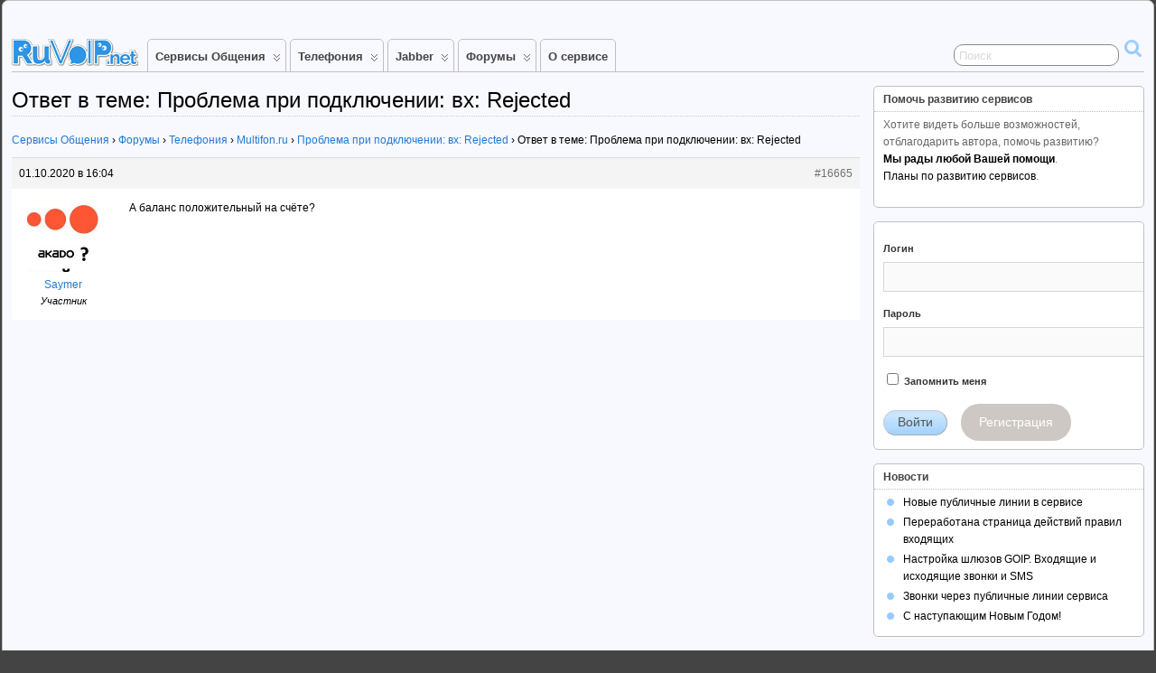

--- FILE ---
content_type: text/html; charset=UTF-8
request_url: https://ruvoip.net/reply/16665/
body_size: 13322
content:
<!DOCTYPE html>
<!--[if IE 6]> <html id="ie6" lang="ru-RU"> <![endif]-->
<!--[if IE 7]> <html id="ie7" lang="ru-RU"> <![endif]-->
<!--[if IE 8]> <html id="ie8" lang="ru-RU"> <![endif]-->
<!--[if !(IE 6) | !(IE 7) | !(IE 8)]><!--> <html lang="ru-RU"> <!--<![endif]-->

<head>
	<meta charset="UTF-8" />
	<link rel="pingback" href="" />

<meta name="viewport" content="width=device-width, initial-scale=1.0">
<meta http-equiv="X-UA-Compatible" content="IE=edge,chrome=1">
<meta name="HandheldFriendly" content="true">
<link rel='shortcut icon' href='/favicon.ico' />
	<!--[if lt IE 9]>
	<script src="https://ruvoip.net/wp-content/themes/suffusion/scripts/html5.js" type="text/javascript"></script>
	<![endif]-->
<title>Сервисы общения ruVoIP.net</title>
<meta name='robots' content='max-image-preview:large' />
<link rel='dns-prefetch' href='//fonts.googleapis.com' />
<link rel="alternate" type="application/rss+xml" title="Сервисы общения ruVoIP.net &raquo; Лента" href="https://ruvoip.net/feed/" />
<link rel="alternate" type="application/rss+xml" title="Сервисы общения ruVoIP.net &raquo; Лента комментариев" href="https://ruvoip.net/comments/feed/" />
<link rel="alternate" title="oEmbed (JSON)" type="application/json+oembed" href="https://ruvoip.net/wp-json/oembed/1.0/embed?url=https%3A%2F%2Fruvoip.net%2Freply%2F16665%2F" />
<link rel="alternate" title="oEmbed (XML)" type="text/xml+oembed" href="https://ruvoip.net/wp-json/oembed/1.0/embed?url=https%3A%2F%2Fruvoip.net%2Freply%2F16665%2F&#038;format=xml" />
<style id='wp-img-auto-sizes-contain-inline-css' type='text/css'>
img:is([sizes=auto i],[sizes^="auto," i]){contain-intrinsic-size:3000px 1500px}
/*# sourceURL=wp-img-auto-sizes-contain-inline-css */
</style>
<style id='wp-emoji-styles-inline-css' type='text/css'>

	img.wp-smiley, img.emoji {
		display: inline !important;
		border: none !important;
		box-shadow: none !important;
		height: 1em !important;
		width: 1em !important;
		margin: 0 0.07em !important;
		vertical-align: -0.1em !important;
		background: none !important;
		padding: 0 !important;
	}
/*# sourceURL=wp-emoji-styles-inline-css */
</style>
<link rel='stylesheet' id='wp-block-library-css' href='https://ruvoip.net/wp-includes/css/dist/block-library/style.min.css?ver=6.9' type='text/css' media='all' />
<style id='wp-block-columns-inline-css' type='text/css'>
.wp-block-columns{box-sizing:border-box;display:flex;flex-wrap:wrap!important}@media (min-width:782px){.wp-block-columns{flex-wrap:nowrap!important}}.wp-block-columns{align-items:normal!important}.wp-block-columns.are-vertically-aligned-top{align-items:flex-start}.wp-block-columns.are-vertically-aligned-center{align-items:center}.wp-block-columns.are-vertically-aligned-bottom{align-items:flex-end}@media (max-width:781px){.wp-block-columns:not(.is-not-stacked-on-mobile)>.wp-block-column{flex-basis:100%!important}}@media (min-width:782px){.wp-block-columns:not(.is-not-stacked-on-mobile)>.wp-block-column{flex-basis:0;flex-grow:1}.wp-block-columns:not(.is-not-stacked-on-mobile)>.wp-block-column[style*=flex-basis]{flex-grow:0}}.wp-block-columns.is-not-stacked-on-mobile{flex-wrap:nowrap!important}.wp-block-columns.is-not-stacked-on-mobile>.wp-block-column{flex-basis:0;flex-grow:1}.wp-block-columns.is-not-stacked-on-mobile>.wp-block-column[style*=flex-basis]{flex-grow:0}:where(.wp-block-columns){margin-bottom:1.75em}:where(.wp-block-columns.has-background){padding:1.25em 2.375em}.wp-block-column{flex-grow:1;min-width:0;overflow-wrap:break-word;word-break:break-word}.wp-block-column.is-vertically-aligned-top{align-self:flex-start}.wp-block-column.is-vertically-aligned-center{align-self:center}.wp-block-column.is-vertically-aligned-bottom{align-self:flex-end}.wp-block-column.is-vertically-aligned-stretch{align-self:stretch}.wp-block-column.is-vertically-aligned-bottom,.wp-block-column.is-vertically-aligned-center,.wp-block-column.is-vertically-aligned-top{width:100%}
/*# sourceURL=https://ruvoip.net/wp-includes/blocks/columns/style.min.css */
</style>
<style id='bp-login-form-style-inline-css' type='text/css'>
.widget_bp_core_login_widget .bp-login-widget-user-avatar{float:left}.widget_bp_core_login_widget .bp-login-widget-user-links{margin-left:70px}#bp-login-widget-form label{display:block;font-weight:600;margin:15px 0 5px;width:auto}#bp-login-widget-form input[type=password],#bp-login-widget-form input[type=text]{background-color:#fafafa;border:1px solid #d6d6d6;border-radius:0;font:inherit;font-size:100%;padding:.5em;width:100%}#bp-login-widget-form .bp-login-widget-register-link,#bp-login-widget-form .login-submit{display:inline;width:-moz-fit-content;width:fit-content}#bp-login-widget-form .bp-login-widget-register-link{margin-left:1em}#bp-login-widget-form .bp-login-widget-register-link a{filter:invert(1)}#bp-login-widget-form .bp-login-widget-pwd-link{font-size:80%}

/*# sourceURL=https://ruvoip.net/wp-content/plugins/buddypress/bp-core/blocks/login-form/index.css */
</style>
<style id='global-styles-inline-css' type='text/css'>
:root{--wp--preset--aspect-ratio--square: 1;--wp--preset--aspect-ratio--4-3: 4/3;--wp--preset--aspect-ratio--3-4: 3/4;--wp--preset--aspect-ratio--3-2: 3/2;--wp--preset--aspect-ratio--2-3: 2/3;--wp--preset--aspect-ratio--16-9: 16/9;--wp--preset--aspect-ratio--9-16: 9/16;--wp--preset--color--black: #000000;--wp--preset--color--cyan-bluish-gray: #abb8c3;--wp--preset--color--white: #ffffff;--wp--preset--color--pale-pink: #f78da7;--wp--preset--color--vivid-red: #cf2e2e;--wp--preset--color--luminous-vivid-orange: #ff6900;--wp--preset--color--luminous-vivid-amber: #fcb900;--wp--preset--color--light-green-cyan: #7bdcb5;--wp--preset--color--vivid-green-cyan: #00d084;--wp--preset--color--pale-cyan-blue: #8ed1fc;--wp--preset--color--vivid-cyan-blue: #0693e3;--wp--preset--color--vivid-purple: #9b51e0;--wp--preset--gradient--vivid-cyan-blue-to-vivid-purple: linear-gradient(135deg,rgb(6,147,227) 0%,rgb(155,81,224) 100%);--wp--preset--gradient--light-green-cyan-to-vivid-green-cyan: linear-gradient(135deg,rgb(122,220,180) 0%,rgb(0,208,130) 100%);--wp--preset--gradient--luminous-vivid-amber-to-luminous-vivid-orange: linear-gradient(135deg,rgb(252,185,0) 0%,rgb(255,105,0) 100%);--wp--preset--gradient--luminous-vivid-orange-to-vivid-red: linear-gradient(135deg,rgb(255,105,0) 0%,rgb(207,46,46) 100%);--wp--preset--gradient--very-light-gray-to-cyan-bluish-gray: linear-gradient(135deg,rgb(238,238,238) 0%,rgb(169,184,195) 100%);--wp--preset--gradient--cool-to-warm-spectrum: linear-gradient(135deg,rgb(74,234,220) 0%,rgb(151,120,209) 20%,rgb(207,42,186) 40%,rgb(238,44,130) 60%,rgb(251,105,98) 80%,rgb(254,248,76) 100%);--wp--preset--gradient--blush-light-purple: linear-gradient(135deg,rgb(255,206,236) 0%,rgb(152,150,240) 100%);--wp--preset--gradient--blush-bordeaux: linear-gradient(135deg,rgb(254,205,165) 0%,rgb(254,45,45) 50%,rgb(107,0,62) 100%);--wp--preset--gradient--luminous-dusk: linear-gradient(135deg,rgb(255,203,112) 0%,rgb(199,81,192) 50%,rgb(65,88,208) 100%);--wp--preset--gradient--pale-ocean: linear-gradient(135deg,rgb(255,245,203) 0%,rgb(182,227,212) 50%,rgb(51,167,181) 100%);--wp--preset--gradient--electric-grass: linear-gradient(135deg,rgb(202,248,128) 0%,rgb(113,206,126) 100%);--wp--preset--gradient--midnight: linear-gradient(135deg,rgb(2,3,129) 0%,rgb(40,116,252) 100%);--wp--preset--font-size--small: 13px;--wp--preset--font-size--medium: 20px;--wp--preset--font-size--large: 36px;--wp--preset--font-size--x-large: 42px;--wp--preset--spacing--20: 0,44rem;--wp--preset--spacing--30: 0,67rem;--wp--preset--spacing--40: 1rem;--wp--preset--spacing--50: 1,5rem;--wp--preset--spacing--60: 2,25rem;--wp--preset--spacing--70: 3,38rem;--wp--preset--spacing--80: 5,06rem;--wp--preset--shadow--natural: 6px 6px 9px rgba(0, 0, 0, 0.2);--wp--preset--shadow--deep: 12px 12px 50px rgba(0, 0, 0, 0.4);--wp--preset--shadow--sharp: 6px 6px 0px rgba(0, 0, 0, 0.2);--wp--preset--shadow--outlined: 6px 6px 0px -3px rgb(255, 255, 255), 6px 6px rgb(0, 0, 0);--wp--preset--shadow--crisp: 6px 6px 0px rgb(0, 0, 0);}:where(.is-layout-flex){gap: 0.5em;}:where(.is-layout-grid){gap: 0.5em;}body .is-layout-flex{display: flex;}.is-layout-flex{flex-wrap: wrap;align-items: center;}.is-layout-flex > :is(*, div){margin: 0;}body .is-layout-grid{display: grid;}.is-layout-grid > :is(*, div){margin: 0;}:where(.wp-block-columns.is-layout-flex){gap: 2em;}:where(.wp-block-columns.is-layout-grid){gap: 2em;}:where(.wp-block-post-template.is-layout-flex){gap: 1.25em;}:where(.wp-block-post-template.is-layout-grid){gap: 1.25em;}.has-black-color{color: var(--wp--preset--color--black) !important;}.has-cyan-bluish-gray-color{color: var(--wp--preset--color--cyan-bluish-gray) !important;}.has-white-color{color: var(--wp--preset--color--white) !important;}.has-pale-pink-color{color: var(--wp--preset--color--pale-pink) !important;}.has-vivid-red-color{color: var(--wp--preset--color--vivid-red) !important;}.has-luminous-vivid-orange-color{color: var(--wp--preset--color--luminous-vivid-orange) !important;}.has-luminous-vivid-amber-color{color: var(--wp--preset--color--luminous-vivid-amber) !important;}.has-light-green-cyan-color{color: var(--wp--preset--color--light-green-cyan) !important;}.has-vivid-green-cyan-color{color: var(--wp--preset--color--vivid-green-cyan) !important;}.has-pale-cyan-blue-color{color: var(--wp--preset--color--pale-cyan-blue) !important;}.has-vivid-cyan-blue-color{color: var(--wp--preset--color--vivid-cyan-blue) !important;}.has-vivid-purple-color{color: var(--wp--preset--color--vivid-purple) !important;}.has-black-background-color{background-color: var(--wp--preset--color--black) !important;}.has-cyan-bluish-gray-background-color{background-color: var(--wp--preset--color--cyan-bluish-gray) !important;}.has-white-background-color{background-color: var(--wp--preset--color--white) !important;}.has-pale-pink-background-color{background-color: var(--wp--preset--color--pale-pink) !important;}.has-vivid-red-background-color{background-color: var(--wp--preset--color--vivid-red) !important;}.has-luminous-vivid-orange-background-color{background-color: var(--wp--preset--color--luminous-vivid-orange) !important;}.has-luminous-vivid-amber-background-color{background-color: var(--wp--preset--color--luminous-vivid-amber) !important;}.has-light-green-cyan-background-color{background-color: var(--wp--preset--color--light-green-cyan) !important;}.has-vivid-green-cyan-background-color{background-color: var(--wp--preset--color--vivid-green-cyan) !important;}.has-pale-cyan-blue-background-color{background-color: var(--wp--preset--color--pale-cyan-blue) !important;}.has-vivid-cyan-blue-background-color{background-color: var(--wp--preset--color--vivid-cyan-blue) !important;}.has-vivid-purple-background-color{background-color: var(--wp--preset--color--vivid-purple) !important;}.has-black-border-color{border-color: var(--wp--preset--color--black) !important;}.has-cyan-bluish-gray-border-color{border-color: var(--wp--preset--color--cyan-bluish-gray) !important;}.has-white-border-color{border-color: var(--wp--preset--color--white) !important;}.has-pale-pink-border-color{border-color: var(--wp--preset--color--pale-pink) !important;}.has-vivid-red-border-color{border-color: var(--wp--preset--color--vivid-red) !important;}.has-luminous-vivid-orange-border-color{border-color: var(--wp--preset--color--luminous-vivid-orange) !important;}.has-luminous-vivid-amber-border-color{border-color: var(--wp--preset--color--luminous-vivid-amber) !important;}.has-light-green-cyan-border-color{border-color: var(--wp--preset--color--light-green-cyan) !important;}.has-vivid-green-cyan-border-color{border-color: var(--wp--preset--color--vivid-green-cyan) !important;}.has-pale-cyan-blue-border-color{border-color: var(--wp--preset--color--pale-cyan-blue) !important;}.has-vivid-cyan-blue-border-color{border-color: var(--wp--preset--color--vivid-cyan-blue) !important;}.has-vivid-purple-border-color{border-color: var(--wp--preset--color--vivid-purple) !important;}.has-vivid-cyan-blue-to-vivid-purple-gradient-background{background: var(--wp--preset--gradient--vivid-cyan-blue-to-vivid-purple) !important;}.has-light-green-cyan-to-vivid-green-cyan-gradient-background{background: var(--wp--preset--gradient--light-green-cyan-to-vivid-green-cyan) !important;}.has-luminous-vivid-amber-to-luminous-vivid-orange-gradient-background{background: var(--wp--preset--gradient--luminous-vivid-amber-to-luminous-vivid-orange) !important;}.has-luminous-vivid-orange-to-vivid-red-gradient-background{background: var(--wp--preset--gradient--luminous-vivid-orange-to-vivid-red) !important;}.has-very-light-gray-to-cyan-bluish-gray-gradient-background{background: var(--wp--preset--gradient--very-light-gray-to-cyan-bluish-gray) !important;}.has-cool-to-warm-spectrum-gradient-background{background: var(--wp--preset--gradient--cool-to-warm-spectrum) !important;}.has-blush-light-purple-gradient-background{background: var(--wp--preset--gradient--blush-light-purple) !important;}.has-blush-bordeaux-gradient-background{background: var(--wp--preset--gradient--blush-bordeaux) !important;}.has-luminous-dusk-gradient-background{background: var(--wp--preset--gradient--luminous-dusk) !important;}.has-pale-ocean-gradient-background{background: var(--wp--preset--gradient--pale-ocean) !important;}.has-electric-grass-gradient-background{background: var(--wp--preset--gradient--electric-grass) !important;}.has-midnight-gradient-background{background: var(--wp--preset--gradient--midnight) !important;}.has-small-font-size{font-size: var(--wp--preset--font-size--small) !important;}.has-medium-font-size{font-size: var(--wp--preset--font-size--medium) !important;}.has-large-font-size{font-size: var(--wp--preset--font-size--large) !important;}.has-x-large-font-size{font-size: var(--wp--preset--font-size--x-large) !important;}
:where(.wp-block-columns.is-layout-flex){gap: 2em;}:where(.wp-block-columns.is-layout-grid){gap: 2em;}
/*# sourceURL=global-styles-inline-css */
</style>
<style id='core-block-supports-inline-css' type='text/css'>
.wp-container-core-columns-is-layout-9d6595d7{flex-wrap:nowrap;}
/*# sourceURL=core-block-supports-inline-css */
</style>

<style id='classic-theme-styles-inline-css' type='text/css'>
/*! This file is auto-generated */
.wp-block-button__link{color:#fff;background-color:#32373c;border-radius:9999px;box-shadow:none;text-decoration:none;padding:calc(.667em + 2px) calc(1.333em + 2px);font-size:1.125em}.wp-block-file__button{background:#32373c;color:#fff;text-decoration:none}
/*# sourceURL=/wp-includes/css/classic-themes.min.css */
</style>
<link rel='stylesheet' id='bbp-default-css' href='https://ruvoip.net/wp-content/plugins/bbpress/templates/default/css/bbpress.min.css?ver=2.6.14' type='text/css' media='all' />
<link rel='stylesheet' id='bp-mentions-css-css' href='https://ruvoip.net/wp-content/plugins/buddypress/bp-activity/css/mentions.min.css?ver=14.4.0' type='text/css' media='all' />
<link rel='stylesheet' id='suffusion-google-fonts-css' href='https://fonts.googleapis.com/css?family=Open+Sans:400,400italic,700,700italic|Open+Sans:400,400italic,700,700italic|Open+Sans:400,400italic,700,700italic' type='text/css' media='all' />
<link rel='stylesheet' id='suffusion-theme-css' href='https://ruvoip.net/wp-content/themes/suffusion/style.css?ver=4.5.7' type='text/css' media='all' />
<link rel='stylesheet' id='suffusion-theme-skin-1-css' href='https://ruvoip.net/wp-content/themes/suffusion/skins/light-theme-pale-blue/skin.css?ver=4.5.7' type='text/css' media='all' />
<link rel='stylesheet' id='suffusion-child-css' href='https://ruvoip.net/wp-content/themes/suffusion-talk37/style.css?ver=4.5.7' type='text/css' media='all' />
<!--[if !IE]>--><link rel='stylesheet' id='suffusion-rounded-css' href='https://ruvoip.net/wp-content/themes/suffusion/rounded-corners.css?ver=4.5.7' type='text/css' media='all' />
<!--<![endif]-->
<!--[if gt IE 8]><link rel='stylesheet' id='suffusion-rounded-css' href='https://ruvoip.net/wp-content/themes/suffusion/rounded-corners.css?ver=4.5.7' type='text/css' media='all' />
<![endif]-->
<link rel='stylesheet' id='dashicons-css' href='https://ruvoip.net/wp-includes/css/dashicons.min.css?ver=6.9' type='text/css' media='all' />
<link rel='stylesheet' id='admin-bar-css' href='https://ruvoip.net/wp-includes/css/admin-bar.min.css?ver=6.9' type='text/css' media='all' />
<link rel='stylesheet' id='bp-admin-bar-css' href='https://ruvoip.net/wp-content/plugins/buddypress/bp-core/css/admin-bar.min.css?ver=14.4.0' type='text/css' media='all' />
<!--[if lt IE 8]><link rel='stylesheet' id='suffusion-ie-css' href='https://ruvoip.net/wp-content/themes/suffusion/ie-fix.css?ver=4.5.7' type='text/css' media='all' />
<![endif]-->
<link rel='stylesheet' id='suffusion-generated-css' href='https://ruvoip.net/files/suffusion/custom-styles.css?ver=4.5.7' type='text/css' media='all' />
<link rel='stylesheet' id='gdbto-front-css' href='https://ruvoip.net/wp-content/plugins/gd-bbpress-tools/css/front.min.css?ver=3.5.3_b2450_free' type='text/css' media='all' />
<link rel='stylesheet' id='rt-mediaelement-css' href='https://ruvoip.net/wp-content/plugins/buddypress-media/lib/media-element/mediaelementplayer-legacy.min.css?ver=4.7.8' type='text/css' media='all' />
<link rel='stylesheet' id='rt-mediaelement-wp-css' href='https://ruvoip.net/wp-content/plugins/buddypress-media/lib/media-element/wp-mediaelement.min.css?ver=4.7.8' type='text/css' media='all' />
<link rel='stylesheet' id='rtmedia-main-css' href='https://ruvoip.net/wp-content/plugins/buddypress-media/app/assets/css/rtmedia.min.css?ver=4.7.8' type='text/css' media='all' />
<link rel='stylesheet' id='rtmedia-upload-terms-main-css' href='https://ruvoip.net/wp-content/plugins/buddypress-media/app/assets/css/rtm-upload-terms.min.css?ver=4.7.8' type='text/css' media='all' />
<script type="text/javascript" src="https://ruvoip.net/wp-includes/js/jquery/jquery.min.js?ver=3.7.1" id="jquery-core-js"></script>
<script type="text/javascript" src="https://ruvoip.net/wp-includes/js/jquery/jquery-migrate.min.js?ver=3.4.1" id="jquery-migrate-js"></script>
<script type="text/javascript" src="https://ruvoip.net/wp-includes/js/plupload/moxie.min.js?ver=1.3.5.1" id="moxiejs-js"></script>
<script type="text/javascript" src="https://ruvoip.net/wp-includes/js/plupload/plupload.min.js?ver=2.1.9" id="plupload-js"></script>
<script type="text/javascript" id="suffusion-js-extra">
/* <![CDATA[ */
var Suffusion_JS = {"wrapper_width_type_page_template_1l_sidebar_php":"fixed","wrapper_max_width_page_template_1l_sidebar_php":"1200","wrapper_min_width_page_template_1l_sidebar_php":"600","wrapper_orig_width_page_template_1l_sidebar_php":"75","wrapper_width_type_page_template_1r_sidebar_php":"fluid","wrapper_max_width_page_template_1r_sidebar_php":"1200","wrapper_min_width_page_template_1r_sidebar_php":"600","wrapper_orig_width_page_template_1r_sidebar_php":"95","wrapper_width_type_page_template_1l1r_sidebar_php":"fixed","wrapper_max_width_page_template_1l1r_sidebar_php":"1200","wrapper_min_width_page_template_1l1r_sidebar_php":"600","wrapper_orig_width_page_template_1l1r_sidebar_php":"75","wrapper_width_type_page_template_2l_sidebars_php":"fixed","wrapper_max_width_page_template_2l_sidebars_php":"1200","wrapper_min_width_page_template_2l_sidebars_php":"600","wrapper_orig_width_page_template_2l_sidebars_php":"75","wrapper_width_type_page_template_2r_sidebars_php":"fluid","wrapper_max_width_page_template_2r_sidebars_php":"1200","wrapper_min_width_page_template_2r_sidebars_php":"600","wrapper_orig_width_page_template_2r_sidebars_php":"90","wrapper_width_type":"fluid","wrapper_max_width":"3200","wrapper_min_width":"600","wrapper_orig_width":"98","wrapper_width_type_page_template_no_sidebars_php":"fluid","wrapper_max_width_page_template_no_sidebars_php":"3200","wrapper_min_width_page_template_no_sidebars_php":"600","wrapper_orig_width_page_template_no_sidebars_php":"98","suf_featured_interval":"4000","suf_featured_transition_speed":"1000","suf_featured_fx":"fade","suf_featured_pause":"\u041f\u0430\u0443\u0437\u0430","suf_featured_resume":"\u0421\u0432\u043e\u0434\u043a\u0430","suf_featured_sync":"0","suf_featured_pager_style":"numbers","suf_nav_delay":"500","suf_nav_effect":"fade","suf_navt_delay":"500","suf_navt_effect":"fade","suf_jq_masonry_enabled":"enabled","suf_fix_aspect_ratio":"preserve","suf_show_drop_caps":""};
//# sourceURL=suffusion-js-extra
/* ]]> */
</script>
<script type="text/javascript" src="https://ruvoip.net/wp-content/themes/suffusion/scripts/suffusion.js?ver=4.5.7" id="suffusion-js"></script>
<script type="text/javascript" src="https://ruvoip.net/wp-content/themes/suffusion/dbx.js" id="suffusion-dbx-js"></script>
<link rel="https://api.w.org/" href="https://ruvoip.net/wp-json/" /><link rel="canonical" href="https://ruvoip.net/reply/16665/" />
<link rel='shortlink' href='https://ruvoip.net/?p=16665' />

	<script type="text/javascript">var ajaxurl = 'https://ruvoip.net/wp-admin/admin-ajax.php';</script>

<script type="text/javascript">
                (function($){
                    $(function(){
                        $(".widget form.bbp-login-form button#user-submit").each(function(){
                            $(this).html($(this).html().toString().replace(String.fromCharCode(34),""));
                        });
                    });
                })(jQuery);
              </script>			<style type="text/css">
							.rtmedia-activity-container ul.rtm-activity-media-list{
			overflow: auto;
			}

			div.rtmedia-activity-container ul.rtm-activity-media-list li.media-type-document,
			div.rtmedia-activity-container ul.rtm-activity-media-list li.media-type-other{
			margin-left: 0.6em !important;
			}

			.rtmedia-activity-container li.media-type-video{
			height: 240px !important;
			width: 320px !important;
			}

			.rtmedia-activity-container li.media-type-video div.rtmedia-item-thumbnail,
			.rtmedia-activity-container li.media-type-photo a{
			width: 100% !important;
			height: 98% !important;
			}

			.rtmedia-activity-container li.media-type-video div.rtmedia-item-thumbnail video{
			width: 100% !important;
			height: 100% !important;
			}

			.rtmedia-activity-container li.media-type-video div.rtmedia-item-thumbnail .mejs-video video {
			width: 100% !important;
			height: 100% !important;
			}

			.rtmedia-activity-container li.media-type-music{
			width: 320px !important;
			}

			.rtmedia-activity-container li.media-type-music .rtmedia-item-thumbnail,
			.rtmedia-activity-container li.media-type-music .rtmedia-item-thumbnail .mejs-audio,
			.rtmedia-activity-container li.media-type-music .rtmedia-item-thumbnail audio{
			width: 100% !important;
			}

			.rtmedia-activity-container li.media-type-photo{
			width: 320px !important;
			height: 240px !important;
			}

			.rtmedia-activity-container .media-type-photo .rtmedia-item-thumbnail,
			.rtmedia-activity-container .media-type-photo .rtmedia-item-thumbnail img {
			width: 100% !important;
			height: 100% !important;
			overflow: hidden;
			}
						#buddypress ul.activity-list li.activity-item .activity-comments ul li form.ac-form .rtmedia-comment-media-upload,#buddypress ul.activity-list li.activity-item .activity-comments ul li form.ac-form .rtmedia-container {
					display: none !important
				}
						.rtmedia-container .rtmedia-list  .rtmedia-list-item .rtmedia-item-thumbnail {
			max-height: 150px;
			}
						.rtmedia-container .rtmedia-list  .rtmedia-list-item .rtmedia-item-thumbnail {
			max-width: 150px;
			}
						</style>
			<!-- Start Additional Feeds -->
<!-- End Additional Feeds -->
<style type="text/css">
		.custom-header .blogtitle a,
	.custom-header .description {
		position: absolute !important;
		clip: rect(1px 1px 1px 1px); /* IE6, IE7 */
		clip: rect(1px, 1px, 1px, 1px);
	}
		</style>
<!-- location header -->
<!-- Start Google Analytics -->
<script>
  (function(i,s,o,g,r,a,m){i['GoogleAnalyticsObject']=r;i[r]=i[r]||function(){
  (i[r].q=i[r].q||[]).push(arguments)},i[r].l=1*new Date();a=s.createElement(o),
  m=s.getElementsByTagName(o)[0];a.async=1;a.src=g;m.parentNode.insertBefore(a,m)
  })(window,document,'script','https://www.google-analytics.com/analytics.js','ga');

  ga('create', 'UA-18113191-1', 'auto');
  ga('send', 'pageview');

</script>
<!-- End Google Analytics -->
</head>

<body class="bp-legacy reply bbpress bbp-no-js wp-singular reply-template-default single single-reply postid-16665 wp-theme-suffusion wp-child-theme-suffusion-talk37 light-theme-pale-blue suffusion-custom device-desktop">
    				<div id="wrapper" class="fix">
					<div id="header-container" class="custom-header fix">
					<header id="header" class="fix">
			<h2 class="blogtitle center"><a href="https://ruvoip.net">Сервисы общения ruVoIP.net</a></h2>
		<div class="description hidden">Общающиеся всех полов объединяйтесь!</div>
    </header><!-- /header -->
 	<nav id="nav" class="tab fix">
		<div class='col-control left'>
	<!-- left-header-widgets -->
	<div id="left-header-widgets" class='warea fix'><a href ='/' style='padding: 0px 0px 0px 0px;'><img src='/wp-content/themes/suffusion-talk37/images/logo-left2-ruvoip.png'></a>
		</div>
	<!-- /left-header-widgets -->
	<!-- right-header-widgets -->
	<div id="right-header-widgets" class="warea">
	
<form method="get" class="searchform " action="https://ruvoip.net/">
	<input type="text" name="s" class="searchfield"
			placeholder="Поиск"
			/>
	<input type="submit" class="searchsubmit" value="" name="searchsubmit" />
</form>
	</div>
	<!-- /right-header-widgets -->
<ul class='sf-menu'>
<li id="menu-item-6607" class="menu-item menu-item-type-post_type menu-item-object-page menu-item-home menu-item-has-children menu-item-6607 dd-tab"><a href="https://ruvoip.net/">Сервисы Общения</a>
<ul class="sub-menu">
	<li id="menu-item-6633" class="menu-item menu-item-type-post_type menu-item-object-page menu-item-6633"><a href="https://ruvoip.net/blog/">Новости</a></li>
	<li id="menu-item-621" class="menu-item menu-item-type-post_type menu-item-object-page menu-item-621"><a href="https://ruvoip.net/members/">Пользователи</a></li>
	<li id="menu-item-625" class="menu-item menu-item-type-post_type menu-item-object-page menu-item-625"><a href="https://ruvoip.net/groups/">Группы</a></li>
	<li id="menu-item-6589" class="menu-item menu-item-type-post_type menu-item-object-page menu-item-privacy-policy menu-item-6589"><a rel="privacy-policy" href="https://ruvoip.net/terms/">Условия использования</a></li>
</ul>
</li>
<li id="menu-item-20" class="menu-item menu-item-type-post_type menu-item-object-page menu-item-has-children menu-item-20 dd-tab"><a href="https://ruvoip.net/voip/">Телефония</a>
<ul class="sub-menu">
	<li id="menu-item-6635" class="menu-item menu-item-type-post_type menu-item-object-page menu-item-6635"><a href="https://ruvoip.net/voip/">О сервисе</a></li>
	<li id="menu-item-6610" class="menu-item menu-item-type-post_type menu-item-object-page menu-item-6610"><a href="https://ruvoip.net/voip/about_cap/">Возможности сервиса</a></li>
	<li id="menu-item-6612" class="menu-item menu-item-type-post_type menu-item-object-page menu-item-6612"><a href="https://ruvoip.net/voip/settings/">Программы и настройки</a></li>
	<li id="menu-item-6613" class="menu-item menu-item-type-post_type menu-item-object-page menu-item-6613"><a href="https://ruvoip.net/voip/service-numbers/">Сервисные номера</a></li>
	<li id="menu-item-6608" class="menu-item menu-item-type-post_type menu-item-object-page menu-item-6608"><a href="https://ruvoip.net/voip/line-status/">Состояние линий</a></li>
	<li id="menu-item-6614" class="menu-item menu-item-type-post_type menu-item-object-page menu-item-6614"><a href="https://ruvoip.net/voip/stats/">Статистика сервиса</a></li>
	<li id="menu-item-11967" class="menu-item menu-item-type-post_type menu-item-object-forum menu-item-11967"><a href="https://ruvoip.net/forum/%d1%82%d0%b5%d0%bb%d0%b5%d1%84%d0%be%d0%bd%d0%b8%d1%8f/faq/">FAQ</a></li>
</ul>
</li>
<li id="menu-item-6606" class="menu-item menu-item-type-post_type menu-item-object-page menu-item-has-children menu-item-6606 dd-tab"><a href="https://ruvoip.net/jabber/">Jabber</a>
<ul class="sub-menu">
	<li id="menu-item-6636" class="menu-item menu-item-type-post_type menu-item-object-page menu-item-6636"><a href="https://ruvoip.net/jabber/">О сервисе</a></li>
	<li id="menu-item-6615" class="menu-item menu-item-type-post_type menu-item-object-page menu-item-6615"><a href="https://ruvoip.net/jabber/about/">Что такое Jabber</a></li>
	<li id="menu-item-6616" class="menu-item menu-item-type-post_type menu-item-object-page menu-item-6616"><a href="https://ruvoip.net/jabber/setting/">Программы и настройки</a></li>
</ul>
</li>
<li id="menu-item-6622" class="menu-item menu-item-type-custom menu-item-object-custom menu-item-has-children menu-item-6622 dd-tab"><a href="/forums/">Форумы</a>
<ul class="sub-menu">
	<li id="menu-item-6625" class="menu-item menu-item-type-post_type menu-item-object-forum menu-item-6625"><a href="https://ruvoip.net/forum/%d0%be%d0%b1%d1%89%d0%b8%d0%b5-%d0%b2%d0%be%d0%bf%d1%80%d0%be%d1%81%d1%8b/">Общие вопросы</a></li>
	<li id="menu-item-6629" class="menu-item menu-item-type-post_type menu-item-object-forum menu-item-6629"><a href="https://ruvoip.net/forum/%d1%82%d0%b5%d0%bb%d0%b5%d1%84%d0%be%d0%bd%d0%b8%d1%8f/">Телефония</a></li>
	<li id="menu-item-6623" class="menu-item menu-item-type-post_type menu-item-object-forum menu-item-has-children menu-item-6623"><a href="https://ruvoip.net/forum/%d0%b1%d0%bb%d0%b0%d0%b3%d0%be%d0%b4%d0%b0%d1%80%d0%bd%d0%be%d1%81%d1%82%d0%b8-%d0%b8-%d0%ba%d0%bd%d0%b8%d0%b3%d0%b0-%d0%b6%d0%b0%d0%bb%d0%be%d0%b1-2/">Благодарности и Книга Жалоб</a>
	<ul class="sub-menu">
		<li id="menu-item-129" class="menu-item menu-item-type-post_type menu-item-object-page menu-item-129"><a href="https://ruvoip.net/radio/">Радио</a></li>
	</ul>
</li>
	<li id="menu-item-6628" class="menu-item menu-item-type-post_type menu-item-object-forum menu-item-6628"><a href="https://ruvoip.net/forum/jabber-2/">Jabber</a></li>
	<li id="menu-item-6627" class="menu-item menu-item-type-post_type menu-item-object-forum menu-item-6627"><a href="https://ruvoip.net/forum/%d0%b3%d0%be%d0%bb%d0%be%d1%81%d0%be%d0%b2%d0%be%d0%b9-%d1%87%d0%b0%d1%82-2/">Голосовой чат</a></li>
	<li id="menu-item-6630" class="menu-item menu-item-type-post_type menu-item-object-forum menu-item-6630"><a href="https://ruvoip.net/forum/irc-2/">Текстовый чат</a></li>
	<li id="menu-item-6631" class="menu-item menu-item-type-post_type menu-item-object-forum menu-item-6631"><a href="https://ruvoip.net/forum/%d1%81%d0%b0%d0%b9%d1%82/">Сайт и форум</a></li>
	<li id="menu-item-6626" class="menu-item menu-item-type-post_type menu-item-object-forum menu-item-6626"><a href="https://ruvoip.net/forum/%d0%b6%d0%b6/">Живой Журнал</a></li>
	<li id="menu-item-6632" class="menu-item menu-item-type-post_type menu-item-object-forum menu-item-6632"><a href="https://ruvoip.net/forum/groups-forum/">Форумы групп</a></li>
	<li id="menu-item-6624" class="menu-item menu-item-type-post_type menu-item-object-forum menu-item-6624"><a href="https://ruvoip.net/forum/%d1%84%d0%bb%d1%83%d0%b4%d0%b8%d0%bb%d0%ba%d0%b0-2/">Флудилка</a></li>
</ul>
</li>
<li id="menu-item-6634" class="menu-item menu-item-type-post_type menu-item-object-page menu-item-6634 dd-tab"><a href="https://ruvoip.net/?page_id=2">О сервисе</a></li>

</ul>
		</div><!-- /col-control -->
	</nav><!-- /nav -->
			</div><!-- //#header-container -->
			<div id="container" class="fix">
				
<div id="main-col">
	<div id="content">
		<article class="post-16665 reply type-reply status-publish hentry" id="post-16665">
<header class="post-header fix">
	<h1 class="posttitle">Ответ в теме: Проблема при подключении: вх: Rejected</h1>
</header>
		<span class='post-format-icon'>&nbsp;</span><span class='updated' title=''></span>			<div class="entry-container fix">
				<div class="entry fix">
					
<div id="bbpress-forums" class="bbpress-wrapper">

	<div class="bbp-breadcrumb"><p><a href="https://ruvoip.net" class="bbp-breadcrumb-home">Сервисы Общения</a> <span class="bbp-breadcrumb-sep">&rsaquo;</span> <a href="https://ruvoip.net/forums/" class="bbp-breadcrumb-root">Форумы</a> <span class="bbp-breadcrumb-sep">&rsaquo;</span> <a href="https://ruvoip.net/forum/%d1%82%d0%b5%d0%bb%d0%b5%d1%84%d0%be%d0%bd%d0%b8%d1%8f/" class="bbp-breadcrumb-forum">Телефония</a> <span class="bbp-breadcrumb-sep">&rsaquo;</span> <a href="https://ruvoip.net/forum/%d1%82%d0%b5%d0%bb%d0%b5%d1%84%d0%be%d0%bd%d0%b8%d1%8f/multifon/" class="bbp-breadcrumb-forum">Multifon.ru</a> <span class="bbp-breadcrumb-sep">&rsaquo;</span> <a href="https://ruvoip.net/topic/%d0%bf%d1%80%d0%be%d0%b1%d0%bb%d0%b5%d0%bc%d0%b0-%d0%bf%d1%80%d0%b8-%d0%bf%d0%be%d0%b4%d0%ba%d0%bb%d1%8e%d1%87%d0%b5%d0%bd%d0%b8%d0%b8-%d0%b2%d1%85-rejected/" class="bbp-breadcrumb-topic">Проблема при подключении: вх: Rejected</a> <span class="bbp-breadcrumb-sep">&rsaquo;</span> <span class="bbp-breadcrumb-current">Ответ в теме: Проблема при подключении: вх: Rejected</span></p></div>
	
	
		
<div id="post-16665" class="bbp-reply-header">
	<div class="bbp-meta">
		<span class="bbp-reply-post-date">01.10.2020 в 16:04</span>

		
		<a href="https://ruvoip.net/topic/%d0%bf%d1%80%d0%be%d0%b1%d0%bb%d0%b5%d0%bc%d0%b0-%d0%bf%d1%80%d0%b8-%d0%bf%d0%be%d0%b4%d0%ba%d0%bb%d1%8e%d1%87%d0%b5%d0%bd%d0%b8%d0%b8-%d0%b2%d1%85-rejected/#post-16665" class="bbp-reply-permalink">#16665</a>

		
		<span class="bbp-admin-links"></span>
		
	</div><!-- .bbp-meta -->
</div><!-- #post-16665 -->

<div class="loop-item--1 user-id-4624 bbp-parent-forum-10968 bbp-parent-topic-16664 bbp-reply-position-2 even  post-16665 reply type-reply status-publish hentry">
	<div class="bbp-reply-author">

		
		<a href="https://ruvoip.net/members/sayone/" title="Посмотреть профиль пользователя Saymer" class="bbp-author-link"><span  class="bbp-author-avatar"><img alt='' src='https://ruvoip.net/files/avatars/4624/8a433b38d26e65f93d17c0df0549926b-bpfull.jpg' srcset='https://ruvoip.net/files/avatars/4624/8a433b38d26e65f93d17c0df0549926b-bpfull.jpg 2x' class='avatar avatar-80 photo' height='80' width='80' loading='lazy' decoding='async'/></span><span  class="bbp-author-name">Saymer</span></a><div class="bbp-author-role">Участник</div>
		
		
	</div><!-- .bbp-reply-author -->

	<div class="bbp-reply-content">

		
		<p>А баланс положительный на счёте?</p>

		
	</div><!-- .bbp-reply-content -->
</div><!-- .reply -->

	
	
</div>
				</div><!--/entry -->
						</div><!-- .entry-container -->
<footer class="post-footer postdata fix">
</footer><!-- .post-footer -->
<section id="comments">
</section>   <!-- #comments -->
		</article><!--/post -->

	</div>
</div>
<div id='sidebar-shell-1' class='sidebar-shell sidebar-shell-right'>
<div class="dbx-group right boxed warea" id="sidebar">
<!--widget start --><aside id="text-2" class="dbx-box suf-widget widget_text"><div class="dbx-content"><h3 class="dbx-handle plain">Помочь развитию сервисов</h3>			<div class="textwidget"><p>Хотите видеть больше возможностей, отблагодарить автора, помочь развитию?<br />
<a href="/helpus"><b>Мы рады любой Вашей помощи</b></a>.<br />
<a href="/todo/">Планы по развитию сервисов</a>.</p>
</div>
		</div></aside><!--widget end --><!--widget start --><aside id="block-7" class="dbx-box suf-widget widget_block widget_bp_core_login_widget buddypress"><div class="dbx-content"><form name="bp-login-widget-form" id="bp-login-widget-form" action="https://ruvoip.net/auth/" method="post"><p class="login-username">
				<label for="bp-login-widget-user-login">Логин</label>
				<input type="text" name="log" id="bp-login-widget-user-login" autocomplete="username" class="input" value="" size="20" />
			</p><p class="login-password">
				<label for="bp-login-widget-user-pass">Пароль</label>
				<input type="password" name="pwd" id="bp-login-widget-user-pass" autocomplete="current-password" spellcheck="false" class="input" value="" size="20" />
			</p><p class="login-remember"><label><input name="rememberme" type="checkbox" id="bp-login-widget-rememberme" value="forever" /> Запомнить меня</label></p><p class="login-submit">
				<input type="submit" name="wp-submit" id="bp-login-widget-submit" class="wp-block-button__link wp-element-button" value="Войти" />
				<input type="hidden" name="redirect_to" value="https://ruvoip.net/reply/16665/" />
			</p><p class="bp-login-widget-register-link"><a href="https://ruvoip.net/register/" class="wp-block-button__link wp-element-button">Регистрация</a></p></form></div></aside><!--widget end -->
		<!--widget start --><aside id="recent-posts-3" class="dbx-box suf-widget widget_recent_entries"><div class="dbx-content">
		<h3 class="dbx-handle plain">Новости</h3>
		<ul>
											<li>
					<a href="https://ruvoip.net/blog/2021/11/%d0%bd%d0%be%d0%b2%d1%8b%d0%b5-%d0%bf%d1%83%d0%b1%d0%bb%d0%b8%d1%87%d0%bd%d1%8b%d0%b5-%d0%bb%d0%b8%d0%bd%d0%b8%d0%b8-%d0%b2-%d1%81%d0%b5%d1%80%d0%b2%d0%b8%d1%81%d0%b5/">Новые публичные линии в сервисе</a>
									</li>
											<li>
					<a href="https://ruvoip.net/blog/2018/07/incoming-do-refactoring/">Переработана страница действий правил входящих</a>
									</li>
											<li>
					<a href="https://ruvoip.net/blog/2018/04/goip/">Настройка шлюзов GOIP. Входящие и исходящие звонки и SMS</a>
									</li>
											<li>
					<a href="https://ruvoip.net/blog/2018/03/public-over/">Звонки через публичные линии сервиса</a>
									</li>
											<li>
					<a href="https://ruvoip.net/blog/2017/12/hny2018/">С наступающим Новым Годом!</a>
									</li>
					</ul>

		</div></aside><!--widget end --><!--widget start --><aside id="block-4" class="dbx-box suf-widget widget_block"><div class="dbx-content">
<div class="wp-block-columns is-layout-flex wp-container-core-columns-is-layout-9d6595d7 wp-block-columns-is-layout-flex">
<div class="wp-block-column is-layout-flow wp-block-column-is-layout-flow"></div>
</div>
</div></aside><!--widget end --></div><!--/sidebar -->
		<!-- #sidebar-b -->
		<div id="sidebar-b" class="dbx-group right boxed warea">
<!--widget start --><aside id="linkcat-11867" class="dbx-box suf-widget widget_links"><div class="dbx-content"><h3 class="dbx-handle plain">Ресурсы сервиса</h3>
	<ul class='xoxo blogroll'>
<li><a href="/feed/" target="_blank"><img src="https://ruvoip.net/_other/icons/rss-20.png" alt="RSS" /> RSS</a></li>
<li><!--noindex--><a rel="nofollow" href="https://t.me/ruvoipnet"  target="_blank"><img src="https://ruvoip.net/_other/icons/telegram-20.png" alt="Telegram"  /> Telegram</a><!--/noindex--></li>
<li><!--noindex--><a href="https://twitter.com/talk37" rel="nofollow me"  target="_blank"><img src="https://ruvoip.net/_other/icons/twitter-20.png" alt="Twitter"  /> Twitter</a><!--/noindex--></li>
<li><!--noindex--><a href="https://vk.com/ruvoip" rel="nofollow me"  target="_blank"><img src="https://ruvoip.net/_other/icons/vk-20.png" alt="VKontakte"  /> VKontakte</a><!--/noindex--></li>

	</ul>
</div></aside><!--widget end -->
<!--widget start --><aside id="text-4" class="dbx-box suf-widget widget_text"><div class="dbx-content"><h3 class="dbx-handle plain">Счетчики</h3>			<div class="textwidget"><div style='display:inline-block;vertical-align:top;'>
<!--LiveInternet counter--><script type="text/javascript"><!--
document.write("<a href='http://www.liveinternet.ru/click' "+
"target=_blank><img src='//counter.yadro.ru/hit?t29.1;r"+
escape(document.referrer)+((typeof(screen)=="undefined")?"":
";s"+screen.width+"*"+screen.height+"*"+(screen.colorDepth?
screen.colorDepth:screen.pixelDepth))+";u"+escape(document.URL)+
";"+Math.random()+
"' alt='' title='LiveInternet: показано количество просмотров и"+
" посетителей' "+
"border='0' width='88' height='120'><\/a>")
//--></script><!--/LiveInternet-->
</div>
<div style='display:inline-block;vertical-align:top;'>

<!-- Yandex.Metrika informer -->
<a href="https://metrika.yandex.ru/stat/?id=36340420&amp;from=informer"
target="_blank" rel="nofollow"><img src="https://informer.yandex.ru/informer/36340420/3_0_FFFFFFFF_EFEFEFFF_0_visits"
style="width:88px; height:31px; border:0;" alt="Яндекс.Метрика" title="Яндекс.Метрика: данные за сегодня (просмотры, визиты и уникальные посетители)" class="ym-advanced-informer" data-cid="36340420" data-lang="ru" /></a>
<!-- /Yandex.Metrika informer -->

<!-- Yandex.Metrika counter -->
<script type="text/javascript" >
    (function (d, w, c) {
        (w[c] = w[c] || []).push(function() {
            try {
                w.yaCounter36340420 = new Ya.Metrika({
                    id:36340420,
                    clickmap:true,
                    trackLinks:true,
                    accurateTrackBounce:true
                });
            } catch(e) { }
        });

        var n = d.getElementsByTagName("script")[0],
            s = d.createElement("script"),
            f = function () { n.parentNode.insertBefore(s, n); };
        s.type = "text/javascript";
        s.async = true;
        s.src = "https://mc.yandex.ru/metrika/watch.js";

        if (w.opera == "[object Opera]") {
            d.addEventListener("DOMContentLoaded", f, false);
        } else { f(); }
    })(document, window, "yandex_metrika_callbacks");
</script>
<noscript><div><img src="https://mc.yandex.ru/watch/36340420" style="position:absolute; left:-9999px;" alt="" /></div></noscript>
<!-- /Yandex.Metrika counter -->

</div>
</div>
		</div></aside><!--widget end -->		</div>
		<!-- /#sidebar-b -->
</div>
	</div><!-- /container -->

<footer>
	<div id="cred">
		<table>
			<tr>
				<td class="cred-left">© 2010- <a href='https://ruvoip.net'>Сервисы общения ruVoIP.net</a><br/>
<a href='/terms/'>Условия использования (Privacy Policy, Terms of Service)</a></td>
				<td class="cred-center"></td>
			</tr>
		</table>
	</div>
</footer>
</div><!--/wrapper -->
<!-- location footer -->
<script type="speculationrules">
{"prefetch":[{"source":"document","where":{"and":[{"href_matches":"/*"},{"not":{"href_matches":["/wp-*.php","/wp-admin/*","/files/*","/wp-content/*","/wp-content/plugins/*","/wp-content/themes/suffusion-talk37/*","/wp-content/themes/suffusion/*","/*\\?(.+)"]}},{"not":{"selector_matches":"a[rel~=\"nofollow\"]"}},{"not":{"selector_matches":".no-prefetch, .no-prefetch a"}}]},"eagerness":"conservative"}]}
</script>

<script type="text/javascript" id="bbp-swap-no-js-body-class">
	document.body.className = document.body.className.replace( 'bbp-no-js', 'bbp-js' );
</script>

<script type="text/javascript" src="https://ruvoip.net/wp-includes/js/comment-reply.min.js?ver=6.9" id="comment-reply-js" async="async" data-wp-strategy="async" fetchpriority="low"></script>
<script type="text/javascript" src="https://ruvoip.net/wp-content/plugins/bbpress/templates/default/js/editor.min.js?ver=2.6.14" id="bbpress-editor-js"></script>
<script type="text/javascript" src="https://ruvoip.net/wp-includes/js/underscore.min.js?ver=1.13.7" id="underscore-js"></script>
<script type="text/javascript" src="https://ruvoip.net/wp-includes/js/backbone.min.js?ver=1.6.0" id="backbone-js"></script>
<script type="text/javascript" src="https://ruvoip.net/wp-content/plugins/buddypress-media/lib/media-element/mediaelement-and-player.min.js?ver=4.7.8" id="rt-mediaelement-js"></script>
<script type="text/javascript" src="https://ruvoip.net/wp-content/plugins/buddypress-media/lib/media-element/wp-mediaelement.min.js?ver=4.7.8" id="rt-mediaelement-wp-js"></script>
<script type="text/javascript" src="https://ruvoip.net/wp-content/plugins/buddypress-media/app/assets/js/vendors/emoji-picker.js?ver=4.7.8" id="rtmedia-emoji-picker-js"></script>
<script type="text/javascript" id="rtmedia-main-js-extra">
/* <![CDATA[ */
var rtmedia_bp = {"bp_template_pack":"legacy"};
var RTMedia_Main_JS = {"media_delete_confirmation":"\u0412\u044b \u0443\u0432\u0435\u0440\u0435\u043d\u044b, \u0447\u0442\u043e \u0445\u043e\u0442\u0438\u0442\u0435 \u0443\u0434\u0430\u043b\u0438\u0442\u044c \u044d\u0442\u043e\u0442 \u043c\u0435\u0434\u0438\u0430\u0444\u0430\u0439\u043b?","rtmedia_ajaxurl":"https://ruvoip.net/wp-admin/admin-ajax.php","media_delete_success":"Media file deleted successfully."};
var rtmedia_main_js_strings = {"rtmedia_albums":"\u0410\u043b\u044c\u0431\u043e\u043c\u044b","privacy_update_success":"Privacy updated successfully.","privacy_update_error":"Couldn't change privacy, please try again."};
var rtmedia_media_size_config = {"photo":{"thumb":{"width":"150","height":"150","crop":"1"},"medium":{"width":"320","height":"240","crop":"1"},"large":{"width":"800","height":"0","crop":"1"}},"video":{"activity_media":{"width":"320","height":"240"},"single_media":{"width":"640","height":"480"}},"music":{"activity_media":{"width":"320"},"single_media":{"width":"640"}},"featured":{"default":{"width":"100","height":"100","crop":"1"}}};
var rtmedia_main = {"rtmedia_ajax_url":"https://ruvoip.net/wp-admin/admin-ajax.php","rtmedia_media_slug":"media","rtmedia_lightbox_enabled":"1","rtmedia_direct_upload_enabled":"1","rtmedia_gallery_reload_on_upload":"1","rtmedia_empty_activity_msg":"\u041f\u043e\u0436\u0430\u043b\u0443\u0439\u0441\u0442\u0430 \u0432\u0432\u0435\u0434\u0438\u0442\u0435 \u0441\u043e\u0434\u0435\u0440\u0436\u0438\u043c\u043e\u0435 \u0434\u043b\u044f \u043f\u0443\u0431\u043b\u0438\u043a\u0430\u0446\u0438\u0438.","rtmedia_empty_comment_msg":"Empty comment is not allowed.","rtmedia_media_delete_confirmation":"\u0412\u044b \u0443\u0432\u0435\u0440\u0435\u043d\u044b, \u0447\u0442\u043e \u0445\u043e\u0442\u0438\u0442\u0435 \u0443\u0434\u0430\u043b\u0438\u0442\u044c \u044d\u0442\u043e\u0442 \u043c\u0435\u0434\u0438\u0430\u0444\u0430\u0439\u043b?","rtmedia_media_comment_delete_confirmation":"\u0412\u044b \u0443\u0432\u0435\u0440\u0435\u043d\u044b, \u0447\u0442\u043e \u0445\u043e\u0442\u0438\u0442\u0435 \u0443\u0434\u0430\u043b\u0438\u0442\u044c \u044d\u0442\u043e\u0442 \u043a\u043e\u043c\u043c\u0435\u043d\u0442\u0430\u0440\u0438\u0439?","rtmedia_album_delete_confirmation":"\u0412\u044b \u0443\u0432\u0435\u0440\u0435\u043d\u044b, \u0447\u0442\u043e \u0445\u043e\u0442\u0438\u0442\u0435 \u0443\u0434\u0430\u043b\u0438\u0442\u044c \u044d\u0442\u043e\u0442 \u0430\u043b\u044c\u0431\u043e\u043c?","rtmedia_drop_media_msg":"\u041f\u0435\u0440\u0435\u0442\u0430\u0449\u0438\u0442\u0435 \u0444\u0430\u0439\u043b\u044b \u0441\u044e\u0434\u0430","rtmedia_album_created_msg":" \u0430\u043b\u044c\u0431\u043e\u043c \u0443\u0441\u043f\u0435\u0448\u043d\u043e \u0441\u043e\u0437\u0434\u0430\u043d.","rtmedia_something_wrong_msg":"\u041f\u0440\u043e\u0438\u0437\u043e\u0448\u0435\u043b \u0441\u0431\u043e\u0439. \u041f\u043e\u043f\u0440\u043e\u0431\u0443\u0439\u0442\u0435 \u0435\u0449\u0435 \u0440\u0430\u0437.","rtmedia_empty_album_name_msg":"\u0412\u0432\u0435\u0434\u0438\u0442\u0435 \u043d\u0430\u0437\u0432\u0430\u043d\u0438\u0435 \u0430\u043b\u044c\u0431\u043e\u043c\u0430.","rtmedia_max_file_msg":"Max file Size Limit: ","rtmedia_allowed_file_formats":"\u0420\u0430\u0437\u0440\u0435\u0448\u0435\u043d\u043d\u044b\u0435 \u0444\u043e\u0440\u043c\u0430\u0442\u044b \u0444\u0430\u0439\u043b\u043e\u0432:","rtmedia_select_all_visible":"\u0412\u044b\u0434\u0435\u043b\u0438\u0442\u044c \u0432\u0441\u0435 \u0432\u0438\u0434\u0438\u043c\u044b\u0435","rtmedia_unselect_all_visible":"\u0421\u043d\u044f\u0442\u044c \u0432\u044b\u0434\u0435\u043b\u0435\u043d\u0438\u0435 \u0432\u0441\u0435\u0445 \u0432\u0438\u0434\u0438\u043c\u044b\u0445","rtmedia_no_media_selected":"\u041f\u043e\u0436\u0430\u043b\u0443\u0439\u0441\u0442\u0430 \u0432\u044b\u0431\u0435\u0440\u0438\u0442\u0435 \u043c\u0435\u0434\u0438\u0430\u0444\u0430\u0439\u043b\u044b.","rtmedia_selected_media_delete_confirmation":"Are you sure you want to delete the selected media?","rtmedia_selected_media_move_confirmation":"Are you sure you want to move the selected media?","rtmedia_waiting_msg":"\u041f\u043e\u0434\u043e\u0436\u0434\u0438\u0442\u0435","rtmedia_uploaded_msg":"\u0417\u0430\u0433\u0440\u0443\u0436\u0435\u043d\u043e","rtmedia_uploading_msg":"\u0412 \u043f\u0440\u043e\u0446\u0435\u0441\u0441\u0435 \u0437\u0430\u0433\u0440\u0443\u0437\u043a\u0438","rtmedia_upload_failed_msg":"\u041d\u0435\u0443\u0434\u0430\u0447\u043d\u044b\u0439","rtmedia_close":"\u0417\u0430\u043a\u0440\u044b\u0442\u044c","rtmedia_edit":"\u0420\u0435\u0434\u0430\u043a\u0442\u0438\u0440\u043e\u0432\u0430\u0442\u044c","rtmedia_delete":"\u0423\u0434\u0430\u043b\u0438\u0442\u044c","rtmedia_edit_media":"\u0420\u0435\u0434\u0430\u043a\u0442\u0438\u0440\u043e\u0432\u0430\u0442\u044c \u043c\u0435\u0434\u0438\u0430\u0444\u0430\u0439\u043b","rtmedia_remove_from_queue":"\u0423\u0434\u0430\u043b\u0438\u0442\u044c \u0438\u0437 \u043e\u0447\u0435\u0440\u0435\u0434\u0438","rtmedia_add_more_files_msg":"\u0414\u043e\u0431\u0430\u0432\u0438\u0442\u044c \u0435\u0449\u0435 \u0444\u0430\u0439\u043b\u044b","rtmedia_file_extension_error_msg":"\u0424\u0430\u0439\u043b \u043d\u0435 \u043f\u043e\u0434\u0434\u0435\u0440\u0436\u0438\u0432\u0430\u0435\u0442\u0441\u044f ","rtmedia_more":"\u0435\u0449\u0435","rtmedia_less":"\u043c\u0435\u043d\u044c\u0448\u0435","rtmedia_read_more":"Read more","rtmedia__show_less":"Show less","rtmedia_activity_text_with_attachment":"disable","rtmedia_delete_uploaded_media":"\u042d\u0442\u043e\u0442 \u043c\u0435\u0434\u0438\u0430\u0444\u0430\u0439\u043b \u0437\u0430\u0433\u0440\u0443\u0436\u0435\u043d. \u0412\u044b \u0443\u0432\u0435\u0440\u0435\u043d\u044b, \u0447\u0442\u043e \u0445\u043e\u0442\u0438\u0442\u0435 \u0435\u0433\u043e \u0443\u0434\u0430\u043b\u0438\u0442\u044c?","rtm_wp_version":"6.9","rtmedia_masonry_layout":"true","rtmedia_masonry_layout_activity":"false","rtmedia_disable_media_in_commented_media":"1","rtmedia_disable_media_in_commented_media_text":"Adding media in Comments is not allowed"};
var rtmedia_upload_terms = {"rtmedia_upload_terms_check_terms_message":"Please check terms of service."};
//# sourceURL=rtmedia-main-js-extra
/* ]]> */
</script>
<script type="text/javascript" src="https://ruvoip.net/wp-content/plugins/buddypress-media/app/assets/js/rtmedia.min.js?ver=4.7.8" id="rtmedia-main-js"></script>
<script type="text/javascript" id="rtmedia-backbone-js-extra">
/* <![CDATA[ */
var rtmedia_template = {"template_url":"https://ruvoip.net/wp-admin/admin-ajax.php?action=rtmedia_get_template&template=media-gallery-item&wp_nonce=9b9cfb4f37"};
var rtMedia_plupload = {"rtMedia_plupload_config":{"url":"/reply/16665/upload/","runtimes":"html5,flash,html4","browse_button":"rtMedia-upload-button","container":"rtmedia-upload-container","drop_element":"drag-drop-area","filters":[{"title":"\u041c\u0435\u0434\u0438\u0430\u0444\u0430\u0439\u043b\u044b","extensions":"jpg,jpeg,png,gif,mp4,mov,mpg,flv,wmv,mkv,webm,ogv,asf,qt,mpeg,m4v,mp3,wma,ogg,wav,m4a"}],"max_file_size":"50M","multipart":true,"urlstream_upload":true,"flash_swf_url":"https://ruvoip.net/wp-includes/js/plupload/plupload.flash.swf","silverlight_xap_url":"https://ruvoip.net/wp-includes/js/plupload/plupload.silverlight.xap","file_data_name":"rtmedia_file","multi_selection":true,"multipart_params":{"redirect":"no","redirection":"false","action":"wp_handle_upload","_wp_http_referer":"/reply/16665/","mode":"file_upload","rtmedia_upload_nonce":"96c9cd51f7"},"max_file_size_msg":"50M"}};
var rtmedia_media_thumbs = {"photo":"https://ruvoip.net/wp-content/plugins/buddypress-media/app/assets/admin/img/image_thumb.png","video":"https://ruvoip.net/wp-content/plugins/buddypress-media/app/assets/admin/img/video_thumb.png","music":"https://ruvoip.net/wp-content/plugins/buddypress-media/app/assets/admin/img/audio_thumb.png"};
var rtmedia_edit_media_info_upload = {"title":"Title:","description":"Description:"};
var rtmedia_bp = {"bp_template_pack":"legacy"};
var rtmedia_backbone_strings = {"rtm_edit_file_name":"Edit File Name","rtmedia_album_gallery_nonce":"9b9cfb4f37"};
var rtmedia_exteansions = {"photo":["jpg","jpeg","png","gif"],"video":["mp4","mov","mpg","flv","wmv","mkv","webm","ogv","asf","qt","mpeg","m4v"],"music":["mp3","wma","ogg","wav","m4a"]};
var rtMedia_update_plupload_comment = {"url":"/reply/16665/upload/","runtimes":"html5,flash,html4","browse_button":"rtmedia-comment-media-upload","container":"rtmedia-comment-media-upload-container","filters":[{"title":"\u041c\u0435\u0434\u0438\u0430\u0444\u0430\u0439\u043b\u044b","extensions":"jpg,jpeg,png,gif,mp4,mov,mpg,flv,wmv,mkv,webm,ogv,asf,qt,mpeg,m4v,mp3,wma,ogg,wav,m4a"}],"max_file_size":"50M","multipart":"1","urlstream_upload":"1","flash_swf_url":"https://ruvoip.net/wp-includes/js/plupload/plupload.flash.swf","silverlight_xap_url":"https://ruvoip.net/wp-includes/js/plupload/plupload.silverlight.xap","file_data_name":"rtmedia_file","multi_selection":"","multipart_params":{"redirect":"no","redirection":"false","action":"wp_handle_upload","_wp_http_referer":"/reply/16665/","mode":"file_upload","rtmedia_upload_nonce":"96c9cd51f7"},"max_file_size_msg":"52M"};
var rtmedia_backbone = {"rMedia_loading_media":"https://ruvoip.net/wp-content/plugins/buddypress-media/app/assets/admin/img/boxspinner.gif","rtmedia_set_featured_image_msg":"Featured media set successfully.","rtmedia_unset_featured_image_msg":"Featured media removed successfully.","rtmedia_no_media_found":"\u041c\u0435\u0434\u0438\u0430\u0444\u0430\u0439\u043b\u043e\u0432 \u043f\u043e \u0437\u0430\u043f\u0440\u043e\u0441\u0443 \u043d\u0435 \u043d\u0430\u0439\u0434\u0435\u043d\u043e!","rtmedia_load_more_or_pagination":"load_more","rtmedia_bp_enable_activity":"0","rtmedia_upload_progress_error_message":"There are some uploads in progress. Do you want to cancel them?","rtmedia_media_disabled_error_message":"Media upload is disabled. Please Enable at least one media type to proceed.","rMedia_loading_file":"https://ruvoip.net/wp-admin/images/loading.gif"};
var rtMedia_activity = {"is_album":"","is_edit_allowed":""};
var rtMedia_update_plupload_config = {"url":"/reply/16665/upload/","runtimes":"html5,flash,html4","browse_button":"rtmedia-add-media-button-post-update","container":"rtmedia-whts-new-upload-container","drop_element":"whats-new-textarea","filters":[{"title":"\u041c\u0435\u0434\u0438\u0430\u0444\u0430\u0439\u043b\u044b","extensions":"jpg,jpeg,png,gif,mp4,mov,mpg,flv,wmv,mkv,webm,ogv,asf,qt,mpeg,m4v,mp3,wma,ogg,wav,m4a"}],"max_file_size":"50M","multipart":"1","urlstream_upload":"1","flash_swf_url":"https://ruvoip.net/wp-includes/js/plupload/plupload.flash.swf","silverlight_xap_url":"https://ruvoip.net/wp-includes/js/plupload/plupload.silverlight.xap","file_data_name":"rtmedia_file","multi_selection":"1","multipart_params":{"redirect":"no","redirection":"false","rtmedia_update":"true","action":"wp_handle_upload","_wp_http_referer":"/reply/16665/","mode":"file_upload","rtmedia_upload_nonce":"96c9cd51f7"},"max_file_size_msg":"52M"};
//# sourceURL=rtmedia-backbone-js-extra
/* ]]> */
</script>
<script type="text/javascript" src="https://ruvoip.net/wp-content/plugins/buddypress-media/app/assets/js/rtMedia.backbone.js?ver=4.7.8" id="rtmedia-backbone-js"></script>
<script type="text/javascript" src="https://ruvoip.net/wp-content/plugins/buddypress/bp-core/js/vendor/jquery.caret.min.js?ver=14.4.0" id="jquery-caret-js"></script>
<script type="text/javascript" src="https://ruvoip.net/wp-content/plugins/buddypress/bp-core/js/vendor/jquery.atwho.min.js?ver=14.4.0" id="jquery-atwho-js"></script>
<script type="text/javascript" src="https://ruvoip.net/wp-content/plugins/buddypress/bp-activity/js/mentions.min.js?ver=14.4.0" id="bp-mentions-js"></script>
<script type="text/javascript" id="gdbto-front-js-extra">
/* <![CDATA[ */
var gdbbPressToolsInit = {"quote_method":"bbcode","quote_wrote":"wrote","wp_editor":"1"};
//# sourceURL=gdbto-front-js-extra
/* ]]> */
</script>
<script type="text/javascript" src="https://ruvoip.net/wp-content/plugins/gd-bbpress-tools/js/front.min.js?ver=3.5.3_b2450_free" id="gdbto-front-js"></script>
<script type="text/javascript" src="https://ruvoip.net/wp-content/plugins/buddypress-media/app/assets/js/vendors/magnific-popup.js?ver=4.7.8" id="rtmedia-magnific-popup-js"></script>
<script type="text/javascript" src="https://ruvoip.net/wp-content/plugins/buddypress-media/app/assets/js/wp67-mediaelement-init.min.js?ver=4.7.8" id="rtmedia-wp67-mediaelement-init-js"></script>
<script type="text/javascript" src="https://ruvoip.net/wp-content/plugins/buddypress-media/lib/touchswipe/jquery.touchSwipe.min.js?ver=4.7.8" id="rtmedia-touchswipe-js"></script>
<script type="text/javascript" src="https://ruvoip.net/wp-includes/js/imagesloaded.min.js?ver=5.0.0" id="imagesloaded-js"></script>
<script type="text/javascript" src="https://ruvoip.net/wp-includes/js/masonry.min.js?ver=4.2.2" id="masonry-js"></script>
<script type="text/javascript" src="https://ruvoip.net/wp-includes/js/jquery/jquery.masonry.min.js?ver=3.1.2b" id="jquery-masonry-js"></script>
<script type="text/javascript" id="rtmedia-upload-terms-main-js-extra">
/* <![CDATA[ */
var rtmedia_upload_terms_data = {"message":"Please check terms of service.","activity_terms_enabled":"false","uploader_terms_enabled":"false"};
//# sourceURL=rtmedia-upload-terms-main-js-extra
/* ]]> */
</script>
<script type="text/javascript" src="https://ruvoip.net/wp-content/plugins/buddypress-media/app/assets/js/rtm-upload-terms.min.js?ver=4.7.8" id="rtmedia-upload-terms-main-js"></script>
    <script type="text/javascript">
        jQuery(document).ready(function ($) {

            for (let i = 0; i < document.forms.length; ++i) {
                let form = document.forms[i];
				if ($(form).attr("method") != "get") { $(form).append('<input type="hidden" name="WaLvMXgycPn" value="8s72F*vU4.@r" />'); }
if ($(form).attr("method") != "get") { $(form).append('<input type="hidden" name="gomzjhdKc" value="kLrYeVO" />'); }
if ($(form).attr("method") != "get") { $(form).append('<input type="hidden" name="OFwJiZCy" value="xr9G_B" />'); }
if ($(form).attr("method") != "get") { $(form).append('<input type="hidden" name="tW-r_vRCAZkI" value="7X3F6dnqhm5B[2" />'); }
            }

            $(document).on('submit', 'form', function () {
				if ($(this).attr("method") != "get") { $(this).append('<input type="hidden" name="WaLvMXgycPn" value="8s72F*vU4.@r" />'); }
if ($(this).attr("method") != "get") { $(this).append('<input type="hidden" name="gomzjhdKc" value="kLrYeVO" />'); }
if ($(this).attr("method") != "get") { $(this).append('<input type="hidden" name="OFwJiZCy" value="xr9G_B" />'); }
if ($(this).attr("method") != "get") { $(this).append('<input type="hidden" name="tW-r_vRCAZkI" value="7X3F6dnqhm5B[2" />'); }
                return true;
            });

            jQuery.ajaxSetup({
                beforeSend: function (e, data) {

                    if (data.type !== 'POST') return;

                    if (typeof data.data === 'object' && data.data !== null) {
						data.data.append("WaLvMXgycPn", "8s72F*vU4.@r");
data.data.append("gomzjhdKc", "kLrYeVO");
data.data.append("OFwJiZCy", "xr9G_B");
data.data.append("tW-r_vRCAZkI", "7X3F6dnqhm5B[2");
                    }
                    else {
                        data.data = data.data + '&WaLvMXgycPn=8s72F*vU4.@r&gomzjhdKc=kLrYeVO&OFwJiZCy=xr9G_B&tW-r_vRCAZkI=7X3F6dnqhm5B[2';
                    }
                }
            });

        });
    </script>
	
</body>
</html>
